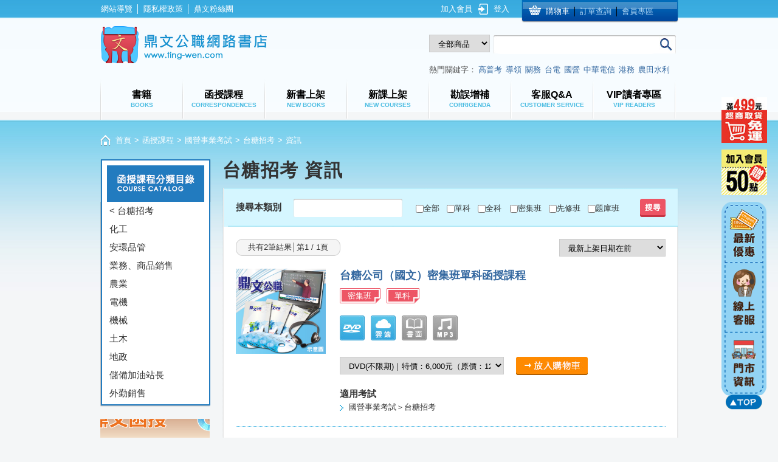

--- FILE ---
content_type: text/html; charset=utf-8
request_url: https://www.ting-wen.com/courselist.aspx?test2=00045
body_size: 30205
content:


<!DOCTYPE html>

<html xmlns="http://www.w3.org/1999/xhtml">
<head><meta http-equiv="Content-Type" content="text/html; charset=utf-8" /><title>
	台糖招考資訊相關函授課程-鼎文公職函授
</title><link rel="icon" href="image/icon.png" type="image/x-icon" /><link rel="shortcut icon" href="image/icon.png" type="image/x-icon" />
<script src="scripts/jquery-1.8.2.js"></script>
<link href="css/theme.css?20140930" rel="stylesheet" /><link href="css/font.css" rel="stylesheet" />
<script src="js/web_function.js"></script>
<script src="js/jquery.tools.min.js"></script>
<script src="js/selectivizr.js"></script>
<link href="css/myBookStyle.css?20200807" rel="stylesheet" />
<script src="scripts/examLayer3.js?20141001"></script>
<script src="scripts/me4000_front.js"></script>
<script src="scripts/layout.js"></script>
<script src="scripts/mDevice.js"></script>
<script src="scripts/typehead.bundle.js"></script>
<script src="scripts/Search.js"></script>
<script src="scripts/FromMobi.js"></script>
<script>
    (function (d, s, id) {
        var js, fjs = d.getElementsByTagName(s)[0];
        if (d.getElementById(id)) return;
        js = d.createElement(s); js.id = id;
        js.src = "//connect.facebook.net/zh_TW/all.js#xfbml=1";
        fjs.parentNode.insertBefore(js, fjs);
    }(document, 'script', 'facebook-jssdk'));
</script>


<script>(function(w,d,t,r,u){var f,n,i;w[u]=w[u]||[],f=function(){var o={ti:"5104428"};o.q=w[u],w[u]=new UET(o),w[u].push("pageLoad")},n=d.createElement(t),n.src=r,n.async=1,n.onload=n.onreadystatechange=function(){var s=this.readyState;s&&s!=="loaded"&&s!=="complete"||(f(),n.onload=n.onreadystatechange=null)},i=d.getElementsByTagName(t)[0],i.parentNode.insertBefore(n,i)})(window,document,"script","//bat.bing.com/bat.js","uetq");</script><noscript><img src="//bat.bing.com/action/0?ti=5104428&Ver=2" height="0" width="0" style="display:none; visibility: hidden;" /></noscript>
<script type="application/javascript">(function(w,d,t,r,u){w[u]=w[u]||[];w[u].push({'projectId':'1000835400775','properties':{'pixelId':'23865'}});var s=d.createElement(t);s.src=r;s.async=true;s.onload=s.onreadystatechange=function(){var y,rs=this.readyState,c=w[u];if(rs&&rs!="complete"&&rs!="loaded"){return}try{y=YAHOO.ywa.I13N.fireBeacon;w[u]=[];w[u].push=function(p){y([p])};y(c)}catch(e){}};var scr=d.getElementsByTagName(t)[0],par=scr.parentNode;par.insertBefore(s,scr)})(window,document,"script","https://s.yimg.com/wi/ytc.js","dotq");</script>
<style>
    .bar_big{
        position:fixed;
        right:80px;
        display:none;
        top: 190px;
    }
    .bar_normal:hover + .bar_big {
        display: block;
    }
</style>
       
<meta id="head_meta_description" name="description" content=""></meta>
<meta id="head_meta_keywords" name="keywords" content=""></meta>
<link rel="alternate" media="only screen and (max-width: 640px)" href="https://www.ting-wen.com/m/product/course_exam/"/>
<script type='text/javascript' src='js/grayscale.js'></script>
<script type='text/javascript' src="js/functions.js"></script>
<script>
    fromM(location.hash);
    if (MStorage() == false && jQuery.browser.mobile) {
         var para = location.search;
         if (para.indexOf("?t") > -1) {
             location.href = "https://www.ting-wen.com/m/product/course_redirect" + para;
         }
     }

    $(function () {
        //前往購物車
        $(".cart_btn_1").click(function () {
            var _this = $(this);
            var _bno = _this.prev().find("option:selected").val();
            $.ajax({
                type: "POST",
                url: "server/courseList.ashx",
                data: "type=cart&no=" + _bno,
                success: function (e) {
                    if (e == "notmember") {
                        alert("請登入會員，謝謝");
                        location.href = "login.aspx?url=courselist.aspx" + location.search;
                    }
                    else if (e == "verify") {
                        alert("您的個人信箱尚未認證，無法購買書籍!\n請至「會員專區 > 會員資料 > 會員認證」。進行認證，謝謝");
                        location.href = "membermain.aspx";
                    }
                    else {
                        location.href = "myCart.aspx";
                    }
                }
            });
        });
    });
</script>



    <!-- 112/03/01 Google tag (gtag.js) -->
    <script async src="https://www.googletagmanager.com/gtag/js?id=AW-1066887306"></script>
    <script>
      window.dataLayer = window.dataLayer || [];
      function gtag(){dataLayer.push(arguments);}
      gtag('js', new Date());

      gtag('config', 'AW-1066887306', {'allow_enhanced_conversion':true});
    </script>



<!-- 112/05/24 GA Google tag (gtag.js) -->
<script async src="https://www.googletagmanager.com/gtag/js?id=G-71V55CGZ9N"></script>
<script>
  window.dataLayer = window.dataLayer || [];
  function gtag(){dataLayer.push(arguments);}
  gtag('js', new Date());

  gtag('config', 'G-71V55CGZ9N');
</script>



    <script>
      var enhanced_conversion_data;
      window.addEventListener('load', function(){
        //Add_To_Cart GTM
        document.querySelectorAll('[id="ContentPlaceHolder1_cartButton"], input[type="button"][class="fright cart_btn"], button[class="fright cart_btn"]').forEach(function (e) {
           e.addEventListener("click", function () {
            gtag('event', 'conversion', {
                'send_to': 'AW-1066887306/WXbTCOiexYgYEIrR3fwD',
                'value': 100.0,
                'currency': 'TWD'
            });
           });
        });

        //Begin_Checkout GTM
        if(window.location.href.includes('/myCart.aspx')){
            document.querySelectorAll('input[type="submit"][id="ContentPlaceHolder1_cart2Button"]').forEach(function(e){
                e.addEventListener('click', function(){
                    gtag('event', 'conversion', {
                        'send_to': 'AW-1066887306/jcL0COuexYgYEIrR3fwD',
                        'value': 100.0,
                        'currency': 'TWD'
                    });
                });
            });
        }

        //Purchase
        if(window.location.href.includes('/myCart_4.aspx')){
            var email = document.querySelector('span[id="ContentPlaceHolder1_email"]').innerText;
            var emailFormat = /^\w+([\.-]?\w+)*@\w+([\.-]?\w+)*(\.\w{2,3})+$/;
            var emailVerified = emailFormat.test(email);
            
            if(email != '' && emailVerified == true){
                gtag('set','user_data',{
                    "email" : email
                });
                gtag('event', 'conversion', {
                    'send_to': 'AW-1066887306/zYADCKqDyQMQitHd_AM',
                    'value': 100.0,
                    'currency': 'TWD',
                    'transaction_id': ''
                });
            }
        }

        //Sign Up
        if(window.location.href.includes('/join1.aspx')){
            document.querySelectorAll('a[href="join2.aspx"]').forEach(function(e){
                e.addEventListener('click', function(){
                    gtag('event', 'conversion', {'send_to': 'AW-1066887306/q7h0CO6exYgYEIrR3fwD'});
                })
            });
        }
    });
    </script>





<script> 
                                    (function (i, s, o, g, r, a, m) {
                                        i['GoogleAnalyticsObject'] = r; i[r] = i[r] || function () {
                                            (i[r].q = i[r].q || []).push(arguments)
                                        }, i[r].l = 1 * new Date(); a = s.createElement(o),
                                        m = s.getElementsByTagName(o)[0]; a.async = 1; a.src = g; m.parentNode.insertBefore(a, m)
                                    })(window, document, 'script', '//www.google-analytics.com/analytics.js', 'ga');

                                    ga('create', 'UA-40208969-7', 'ting-wen.com');
                                    ga('create', 'UA-40208969-7', 'auto');
                                    ga('require', 'linkid', 'linkid.js');
                                    ga('send', 'pageview', {
                                    'page':'courselist2/?test=15',
                                    'dimension1': '台糖招考資訊'
                                    });
                                    </script></head>
<body>
<div>

<div class="top">
    
	<div class="main clearfix">
        
        <div id="bar">



            <div>


                <a href="https://www.ting-wen.com/default.aspx" target="_blank">
                    <img src="image/bar_ad2.jpg" height="75" id="bar03"/>
                </a>
                
            </div>



            <div>

                <a href="" class="bar_normal">
                    <img src="image/bar_ad.jpg" height="75"/>
                </a>
                <a href="" class="bar_big">
                    <img src="image/bar_ad_02.jpg" height="140"/>
                </a>
            </div>



            <div id="bar-a">
                <a href="https://www.ting-wen.com/ad/25122201/web/index.html" target="_blank" onMouseOver="MM_swapImage('bar01','','image/bar02_01.png',0)" onMouseOut="MM_swapImgRestore()">
                    <img src="image/bar_01.png" height="101" id="bar01"/>
                </a>
            </div>
            <div id="bar-b">
                <a href="https://page.line.me/bsl5757z?openQrModal=true" target="_blank" onMouseOver="MM_swapImage('bar02','','image/bar02_02.png',0)" onMouseOut="MM_swapImgRestore()">
                    <img src="image/bar_02.png" height="115" id="bar02"/>
                </a>
            </div>
            <div id="bar-c">
                <a href="https://www.ting-wen.com/storeLocation.aspx" target="_blank" onMouseOver="MM_swapImage('bar03','','image/bar02_03.png',0)" onMouseOut="MM_swapImgRestore()">
                    <img src="image/bar_03.png" height="102" id="bar03"/>
                </a>






            </div>

            <p>




            <div id="go-top">
                <a href="#" onMouseOut="MM_swapImgRestore()" onMouseOver="MM_swapImage('bar04','','image/bar02_04.png',0)">
                    <img src="image/bar_04.png" height="25" id="bar04"/>
                </a>
            </div>
        </div>

    	<ul class="top_left clearfix" style="width:320px;">
        	<li><a href="sitemap.aspx">網站導覽</a>│</li>
            <li><a href="privacy.aspx">隱私權政策</a>│</li>
            <li><a href="https://www.facebook.com/pages/%E9%BC%8E%E6%96%87%E5%85%AC%E8%81%B7%E7%8B%80%E5%85%83%E7%8E%8B/142792905763170?v=wall" target="_blank">鼎文粉絲團</a></li>


        
        

            
        </ul>
            
        <ul class="top_right clearfix" style="width:600px;">
            <li class="top_store">
            	<a href="myCart.aspx" id="cart" class="top_car" rel="nofollow">購物車</a>│
                <a href="myOrder.aspx" rel="nofollow">訂單查詢</a>│
                <a href="memberMain.aspx" rel="nofollow">會員專區</a>
            </li>
            <li class="member_icon" style="margin-right:0px;">
                <a id="login" href="login.aspx?url=courselist.aspx%3ftest2%3d00045">登入</a>
                
            </li>
            <li id="joinUsLi">
                <a id="joinUs" href="join1.aspx" style="padding-right:10px;">加入會員</a>
            </li>
            <li id="memberName"></li>
            <li id="coupon"></li>
            
        </ul>
	</div>
    

    
    <div class="header clearfix">
    	<a class="logo" href="/default.aspx"><h1 class="h1">鼎文公職網路書店</h1></a>
        <div class="search">                
        	<div class="clearfix">
                <form method="get" id="searchForm" action="searchResult.aspx">
            	    <div class="slide_box fleft">
                        <select id="productType" name="type" class="fleft">
                            <option value="0">全部商品</option>
                            <option value="1">書籍名稱</option>
                            <option value="2">課程名稱</option>
                            <option value="3">書號/課程編號</option>
                            <option value="4">作者</option>
                            <option value="5">ISBN</option>
                        </select>
                    </div>
                    
                    <div class="search_item">
                	    <input type="text" name="text" class="input typeahead" autocomplete="off" id="searchText"/>
                	    <input type="submit" class="button fright" id="searchButton" value=""/>
                    </div>
                </form>
          </div>
            <div id="keywords" class="hotword"><span>熱門關鍵字：</span><a class='hotKey' href='https://www.ting-wen.com/bookList.aspx?test=42'>高普考<input type='hidden' value='80'/></a><a class='hotKey' href='https://www.ting-wen.com/booklist.aspx?test=10'>導領<input type='hidden' value='96'/></a><a class='hotKey' href='https://www.ting-wen.com/bookList.aspx?test=53'>關務<input type='hidden' value='102'/></a><a class='hotKey' href='https://www.ting-wen.com/bookList.aspx?test=32'>台電<input type='hidden' value='109'/></a><a class='hotKey' href='https://www.ting-wen.com/bookList.aspx?test=26'>國營<input type='hidden' value='131'/></a><a class='hotKey' href='https://www.ting-wen.com/bookList.aspx?test=22'>中華電信<input type='hidden' value='137'/></a><a class='hotKey' href='https://www.ting-wen.com/booklist.aspx?test=213'>港務<input type='hidden' value='139'/></a><a class='hotKey' href='https://www.ting-wen.com/bookList.aspx?test=27'>農田水利<input type='hidden' value='171'/></a></div>
      </div>
  </div>
    

    
    <div class="nav_bottom">
        <div id="nav" class="nav clearfix"><a href='/bookall.aspx'><div>書籍<span>books</span></div></a><a href='/courseall.aspx'><div>函授課程<span>correspondences</span></div></a><a href='/bookNew.aspx'><div>新書上架<span>new books</span></div></a><a href='/courseNew.aspx'><div>新課上架<span>new courses</span></div></a><a href='/correct.aspx'><div>勘誤增補<span>corrigenda</span></div></a><a href='/QA.aspx'><div>客服Q&A<span>customer service</span></div></a><a href='/vip_only.aspx'><div>VIP讀者專區<span>VIP Readers</span></div></a></div>
    </div>
    
</div>

<div class="main_content">
    
<form method="post" action="./courselist.aspx?test2=00045" id="form">
<div class="aspNetHidden">
<input type="hidden" name="__EVENTTARGET" id="__EVENTTARGET" value="" />
<input type="hidden" name="__EVENTARGUMENT" id="__EVENTARGUMENT" value="" />
<input type="hidden" name="__LASTFOCUS" id="__LASTFOCUS" value="" />
<input type="hidden" name="__VIEWSTATE" id="__VIEWSTATE" value="/[base64]" />
</div>

<script type="text/javascript">
//<![CDATA[
var theForm = document.forms['form'];
if (!theForm) {
    theForm = document.form;
}
function __doPostBack(eventTarget, eventArgument) {
    if (!theForm.onsubmit || (theForm.onsubmit() != false)) {
        theForm.__EVENTTARGET.value = eventTarget;
        theForm.__EVENTARGUMENT.value = eventArgument;
        theForm.submit();
    }
}
//]]>
</script>


<div class="aspNetHidden">

	<input type="hidden" name="__VIEWSTATEGENERATOR" id="__VIEWSTATEGENERATOR" value="D28FD12B" />
	<input type="hidden" name="__EVENTVALIDATION" id="__EVENTVALIDATION" value="/wEdAA+k6ikG3wZGVGoX62K7U8LVq7xM50drvTcoGTxlaqdG5i8nj9++CSBhpNbMjC07Xms8OZ3fd12rRdZowLx6ov6VxfSQQYFd2MrpHST24S7Y8He5Rdmt7Me8pnTZ/JM0cT4v6DhI2Q7it4mmP8LQSc0D8Yte/l0qce6RB5qfPS0olDLi8VC+3y2lp/Ls1k4+OJIvTHeKi3NM9e2JkyjN1YYeULfJ+ro5X//yL+Y//8768OK/VLluNHExfxydkj3i+CovmEP/nuAR4UHI3odQMWwfGv2J0xpjYgyGBHpoPYVBAOg+owmDUhLt7T7ZfHlF/c+uss3h9CocGTpNAxhtnmZ0B6Q7Nh/j8XfRMpSFRNZXyw==" />
</div>
<div class="main clearfix">
<div id="ContentPlaceHolder1_path" class="path"><a href='default.aspx' rel='nofollow'>首頁</a>&gt;<a href='courseAll.aspx'>函授課程</a>&gt;<a href='courselist.aspx?t=3'>國營事業考試</a>&gt;<a href='courselist.aspx?test=15'>台糖招考</a>&gt;<span>資訊</span></div>
		<div class="grid_2">
                        
            
            <div class="sidebar sidebar_deepblue">
                <div class="box_title"><img src="image/course-index_2_03.png"/></div>
                <div class="middle">
                    <ul id="ContentPlaceHolder1_productBook" class="pro_catalog"><li><a href='courselist.aspx?test=15'><  台糖招考</a></li><li><a href='courselist.aspx?test2=00038'>化工</a></li><li><a href='courselist.aspx?test2=00039'>安環品管</a></li><li><a href='courselist.aspx?test2=00040'>業務、商品銷售</a></li><li><a href='courselist.aspx?test2=00041'>農業</a></li><li><a href='courselist.aspx?test2=00042'>電機</a></li><li><a href='courselist.aspx?test2=00043'>機械</a></li><li><a href='courselist.aspx?test2=00049'>土木</a></li><li><a href='courselist.aspx?test2=00050'>地政</a></li><li><a href='courselist.aspx?test2=00985'>儲備加油站長</a></li><li><a href='courselist.aspx?test2=01002'>外勤銷售</a></li></ul>
                </div>
            </div>
            
            
            


<div class="padding_bottom">
    <a href="http://www.ting-wen.com/ad/eCourseIntro/eCourseIntro.html?utm_source=bookstore&utm_medium=button&utm_campaign=eCourseIntro" target="_blank">
        <img src="image/bueCourseIntro-bookstore.gif"/>
    </a>
</div>
<div class="padding_bottom"><img src="image/course-index_2_06.jpg"/></div>


<div class="sidebar_gray">
    <div class="box_title"><img src="image/topranking.png"/></div>
    <div id="ContentPlaceHolder1_CourseAdColumn_courseBox" class="middle offers"><div class='ranking_item'><div class='ranking_icon'><img src='image/top_1.png'></div><a href='course.aspx?test=51147'><img src='db/book/post.jpg' width='106' height='90'></a><h4><a href='course.aspx?test=51147'>115年普考、地方四等（一般行政）密集班【雲端學習】函授課程（附高普地特歷屆題本）</a></h4><p class='price_bg'>特價：<span>39,480</span>元</p></div><div class='ranking_item'><div class='ranking_icon'><img src='image/top_2.png'></div><a href='course.aspx?test=51205'><img src='db/book/post.jpg' width='106' height='90'></a><h4><a href='course.aspx?test=51205'>115年高普、地方三四等（法學知識（法學緒論、憲法））密集班（含題庫班）單科【雲端學習】函授課程</a></h4><p class='price_bg'>特價：<span>9,750</span>元</p></div><div class='ranking_item'><div class='ranking_icon'><img src='image/top_3.png'></div><a href='course.aspx?test=40242'><img src='db/book/post.jpg' width='106' height='90'></a><h4><a href='course.aspx?test=40242'>108年台電公司新進僱用人員（養成班）（機械原理）密集班（含題庫班）單科DVD函授課程</a></h4><p class='price_bg'>特價：<span>15,750</span>元</p></div><div class='ranking_item'><div class='ranking_icon'><img src='image/top_4.png'></div><a href='course.aspx?test=51116'><img src='db/book/post.jpg' width='106' height='90'></a><h4><a href='course.aspx?test=51116'>115年普考、地方四等（圖書資訊管理）密集班（含題庫班&申論寫作班）【雲端學習】函授課程（附高普地特歷屆題本）</a></h4><p class='price_bg'>特價：<span>65,280</span>元</p></div><a href='coursehot.aspx' class='red_btn clearfix'><div class='center'>更多暢銷課程</div><div class='right'></div></a></div>
</div>
    	</div>
        <!--end of top grid_2-->
        <div class="grid_1">
        <h1 id="ContentPlaceHolder1_examName">台糖招考 資訊</h1>
            <div class="content_area bg_none">
            	<div class="middle">
				    
                    
                    <script>
                        $(function () {
                            $(".all").find("input[type=checkbox]").eq(0).click(function () {
                                if ($(this).prop("checked")) {
                                    $(".searchRadio").find("input[type=checkbox]").prop("checked", true);
                                }
                                else {
                                    $(".searchRadio").find("input[type=checkbox]").prop("checked", false);
                                }
                            });
                        });
                    </script>
                    <div class="title_area">
                    	<div class="clearfix">
                            <ul class="content_search_bar fleft clearfix">
                                <li><h4>搜尋本類別</h4></li>
                                <li><input name="ctl00$ContentPlaceHolder1$searchText" type="text" id="ContentPlaceHolder1_searchText" class="input_2" /></li>
                                <li>
                                    <table id="ContentPlaceHolder1_courseStatus" class="searchRadio fleft all">
	<tr>
		<td><input id="ContentPlaceHolder1_courseStatus_0" type="checkbox" name="ctl00$ContentPlaceHolder1$courseStatus$0" value="" /><label for="ContentPlaceHolder1_courseStatus_0">全部</label></td><td><input id="ContentPlaceHolder1_courseStatus_1" type="checkbox" name="ctl00$ContentPlaceHolder1$courseStatus$1" value="0" /><label for="ContentPlaceHolder1_courseStatus_1">單科</label></td><td><input id="ContentPlaceHolder1_courseStatus_2" type="checkbox" name="ctl00$ContentPlaceHolder1$courseStatus$2" value="1" /><label for="ContentPlaceHolder1_courseStatus_2">全科</label></td>
	</tr>
</table>
                                    <table id="ContentPlaceHolder1_type" class="searchRadio fleft">
	<tr>
		<td><input id="ContentPlaceHolder1_type_0" type="checkbox" name="ctl00$ContentPlaceHolder1$type$0" value="01" /><label for="ContentPlaceHolder1_type_0">密集班</label></td><td><input id="ContentPlaceHolder1_type_1" type="checkbox" name="ctl00$ContentPlaceHolder1$type$1" value="02" /><label for="ContentPlaceHolder1_type_1">先修班</label></td><td><input id="ContentPlaceHolder1_type_2" type="checkbox" name="ctl00$ContentPlaceHolder1$type$2" value="03" /><label for="ContentPlaceHolder1_type_2">題庫班</label></td>
	</tr>
</table>
                                </li>
                                <li>
                                </li>
                            </ul>
                            <input type="submit" name="ctl00$ContentPlaceHolder1$searchButton" value="" onclick="ga(&#39;send&#39;, &#39;event&#39;,&#39;台糖招考 資訊&#39;, &#39;搜尋&#39;);" id="ContentPlaceHolder1_searchButton" class="search_red_btn fright" style="margin-top:-50px;" />
                        </div>
                    </div>
                    <div class="padding">	
                    	<div class="clearfix padding_bottom">
                        	<div class="show_page clearfix fleft">
                            <div id="ContentPlaceHolder1_totalPage_top" class="center">共有2筆結果│第1 / 1頁</div>
                                <div class="right"></div>
                            </div>
                        <select name="ctl00$ContentPlaceHolder1$orderBy" onchange="javascript:setTimeout(&#39;__doPostBack(\&#39;ctl00$ContentPlaceHolder1$orderBy\&#39;,\&#39;\&#39;)&#39;, 0)" id="ContentPlaceHolder1_orderBy" class="fright select_input">
	<option selected="selected" value="bno desc">最新上架日期在前</option>
	<option value="count desc">熱門商品在前</option>
	<option value="listprice">價錢由低→高排序</option>
	<option value="listprice desc">價錢由高→低排序</option>
	<option value="bkno">依照書號排序</option>

</select>
                        </div>
                        
                        <div id="ContentPlaceHolder1_courseInfo"><div class='book_listlv clearfix'><a href='course.aspx?test=17889' class='course_img'></a><img src='db/book/post.jpg' height='140'/></a><div class='course_info'><h2 class='h3'><a href='course.aspx?test=17889'>台糖公司（國文）密集班單科函授課程</a></h2><div class='clearfix padding_bottom'><p class='fleft'></p><div class='fleft clearfix'><div class='tag_item clearfix'><div class='center'>密集班</div><div class='right'></div></div></div><div class='tag_item clearfix'><div class='center'>單科</div><div class='right'></div></div></div><div class='media_icon'><img src='image/media_icon_1.jpg'/><img src='image/media_icon_4.jpg'/><img src='image/media_icon_2.jpg' class='non'/><img src='image/media_icon_3.jpg' class='non'/></div><div class='clearfix padding_bottom'><select name='' class='fleft course_select'><option value='11348'>DVD(不限期)｜特價：6,000元（原價：12,000）</option><option value='23243'>雲端(限期-年度班)｜特價：4,800元（原價：9,600）</option></select><input type='button' class='fleft cart_btn_1'/></div><h4>適用考試</h4><ul class='list_1 padding_bottom clearfix'><li><a href='courselist.aspx?test=15'>國營事業考試＞台糖招考</a></li></ul></div></div><div class='book_listlv clearfix'><a href='course.aspx?test=17887' class='course_img'></a><img src='db/book/post.jpg' height='140'/></a><div class='course_info'><h2 class='h3'><a href='course.aspx?test=17887'>台糖公司（英文）密集班單科函授課程</a></h2><div class='clearfix padding_bottom'><p class='fleft'></p><div class='fleft clearfix'><div class='tag_item clearfix'><div class='center'>密集班</div><div class='right'></div></div></div><div class='tag_item clearfix'><div class='center'>單科</div><div class='right'></div></div></div><div class='media_icon'><img src='image/media_icon_1.jpg'/><img src='image/media_icon_4.jpg'/><img src='image/media_icon_2.jpg' class='non'/><img src='image/media_icon_3.jpg' class='non'/></div><div class='clearfix padding_bottom'><select name='' class='fleft course_select'><option value='11349'>DVD(不限期)｜特價：6,000元（原價：12,000）</option><option value='23244'>雲端(限期-年度班)｜特價：4,800元（原價：9,600）</option></select><input type='button' class='fleft cart_btn_1'/></div><h4>適用考試</h4><ul class='list_1 padding_bottom clearfix'><li><a href='courselist.aspx?test=15'>國營事業考試＞台糖招考</a></li></ul></div></div></div>
                        
                        
                    </div>
        		</div>
                <!--end of middle-->
                <div class="bottom"></div>
            </div>
            <!--end of content_area-->
            <div class="clearfix padding_bottom">
                <div class="show_page clearfix fleft">
                <div id="ContentPlaceHolder1_totoalPage_bottom" class="center">共有2筆結果│第1 / 1頁</div>
                    <div class="right"></div>
                </div>
                <div id="ContentPlaceHolder1_eachPage"></div>
            </div>
        </div>
    </div>
</form>

    
    <div id="footer" class="footer_area"><div class="box">
<div class="footer_link_1"><a href="/bookall.aspx">書籍</a>│<a href="/courseall.aspx">函授課程</a>│<a href="/bookNew.aspx">新書上架</a>│<a href="courseNew.aspx">新課上架</a>│<a href="/correct.aspx">勘誤增補</a>│<a href="/QA.aspx">客服Q&amp;A</a>│<a href="/login.aspx?url=vip_only.aspx">VIP讀者專區</a></div>

<div class="clearfix">
<div class="footer_link_2 clearfix">
<div class="f_link_1">
<p>關於我們</p>
<a href="http://info.ting-wen.com/aboutUs.aspx" target="_blank">關於鼎文</a> <a href="http://www.104.com.tw/jobbank/custjob/index.php?r=cust&amp;j=4e40492f4a4c455c373840693a6a3c20856664874467244272727276b3f312c2b826j01&amp;jobsource=n104bank" target="_blank">人才招募</a> <a href="QA.aspx">客服Q&amp;A</a> <a href="http://info.ting-wen.com/aboutUs.aspx#corp" target="_blank">合作提案</a> <a href="mailto:service@ting-wen.com">聯絡信箱</a><a href="https://www.ting-wen.com/ad/19120301/19120301.html">門市Line@</a></div>

<div class="f_link_2">
<p>鼎文相關網站</p>
<a href="http://info.ting-wen.com/" target="_blank">鼎文資訊網</a> <a href="http://www.e-learn.com.tw/" target="_blank">鼎文數位學院</a><a href="http://www.ezexam.com.tw/">公職狀元網</a><a href="http://www.考公職.tw/" target="_blank">公職學習網</a> <a href="http://www.11exam.com/" target="_blank">鼎文題庫網</a></div>

<div class="f_link_3">
<p>購買通路 </p>
<a href="storeLocation.aspx">全國銷售書局</a> <a href="http://www.books.com.tw/web/sys_puballb/books/?pubid=tingwen" target="_blank">博客來書店</a> <a href="store.aspx">全國據點</a><strong><a href="http://www.ting-wen.com/m">書店行動版</a></strong></div>

<div class="f_link_4 clear">鼎文書局股份有限公司:　新北市中和區中山路二段351號10樓之6 (華隆經貿大樓)　統一編號: 33326632　<br />
客服專線：(02)2331-9797或(02)2331-6611　傳真：(02)2381-9663　
<div class="copyright clearfix">
<h6>Copyright &copy; 2014-2016 TingWen Co., Ltd. All rights reserved.</h6>
</div>
</div>
</div>
</div>
</div>
</div>
</div>
</div>
</body>
</html>
